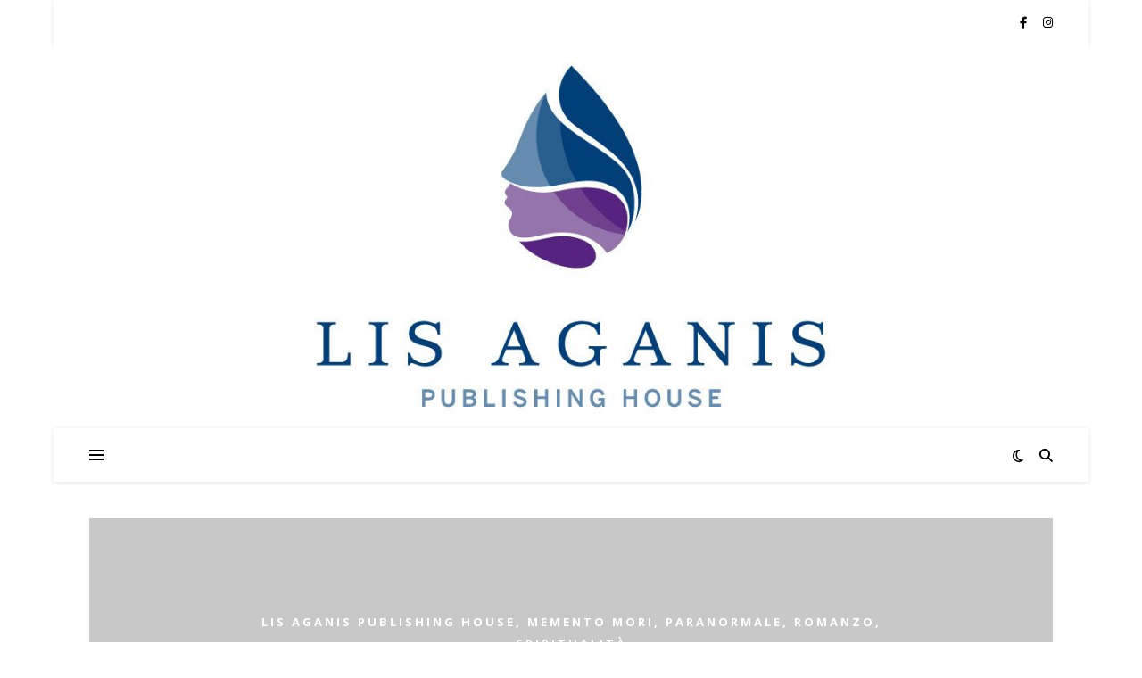

--- FILE ---
content_type: text/html; charset=UTF-8
request_url: https://lisaganis.com/page/2
body_size: 21653
content:
<!DOCTYPE html>
<html lang="it-IT">
<head>
	<meta charset="UTF-8">
	<meta name="viewport" content="width=device-width, initial-scale=1.0" />
	<link rel="profile" href="https://gmpg.org/xfn/11">

<title>Pagina 2</title>
<meta name='robots' content='noindex, nofollow' />
<link rel='dns-prefetch' href='//fonts.googleapis.com' />
<link rel="alternate" type="application/rss+xml" title=" &raquo; Feed" href="https://lisaganis.com/feed" />
<link rel="alternate" type="application/rss+xml" title=" &raquo; Feed dei commenti" href="https://lisaganis.com/comments/feed" />
<style id='wp-img-auto-sizes-contain-inline-css' type='text/css'>
img:is([sizes=auto i],[sizes^="auto," i]){contain-intrinsic-size:3000px 1500px}
/*# sourceURL=wp-img-auto-sizes-contain-inline-css */
</style>
<style id='wp-emoji-styles-inline-css' type='text/css'>

	img.wp-smiley, img.emoji {
		display: inline !important;
		border: none !important;
		box-shadow: none !important;
		height: 1em !important;
		width: 1em !important;
		margin: 0 0.07em !important;
		vertical-align: -0.1em !important;
		background: none !important;
		padding: 0 !important;
	}
/*# sourceURL=wp-emoji-styles-inline-css */
</style>
<style id='wp-block-library-inline-css' type='text/css'>
:root{--wp-block-synced-color:#7a00df;--wp-block-synced-color--rgb:122,0,223;--wp-bound-block-color:var(--wp-block-synced-color);--wp-editor-canvas-background:#ddd;--wp-admin-theme-color:#007cba;--wp-admin-theme-color--rgb:0,124,186;--wp-admin-theme-color-darker-10:#006ba1;--wp-admin-theme-color-darker-10--rgb:0,107,160.5;--wp-admin-theme-color-darker-20:#005a87;--wp-admin-theme-color-darker-20--rgb:0,90,135;--wp-admin-border-width-focus:2px}@media (min-resolution:192dpi){:root{--wp-admin-border-width-focus:1.5px}}.wp-element-button{cursor:pointer}:root .has-very-light-gray-background-color{background-color:#eee}:root .has-very-dark-gray-background-color{background-color:#313131}:root .has-very-light-gray-color{color:#eee}:root .has-very-dark-gray-color{color:#313131}:root .has-vivid-green-cyan-to-vivid-cyan-blue-gradient-background{background:linear-gradient(135deg,#00d084,#0693e3)}:root .has-purple-crush-gradient-background{background:linear-gradient(135deg,#34e2e4,#4721fb 50%,#ab1dfe)}:root .has-hazy-dawn-gradient-background{background:linear-gradient(135deg,#faaca8,#dad0ec)}:root .has-subdued-olive-gradient-background{background:linear-gradient(135deg,#fafae1,#67a671)}:root .has-atomic-cream-gradient-background{background:linear-gradient(135deg,#fdd79a,#004a59)}:root .has-nightshade-gradient-background{background:linear-gradient(135deg,#330968,#31cdcf)}:root .has-midnight-gradient-background{background:linear-gradient(135deg,#020381,#2874fc)}:root{--wp--preset--font-size--normal:16px;--wp--preset--font-size--huge:42px}.has-regular-font-size{font-size:1em}.has-larger-font-size{font-size:2.625em}.has-normal-font-size{font-size:var(--wp--preset--font-size--normal)}.has-huge-font-size{font-size:var(--wp--preset--font-size--huge)}.has-text-align-center{text-align:center}.has-text-align-left{text-align:left}.has-text-align-right{text-align:right}.has-fit-text{white-space:nowrap!important}#end-resizable-editor-section{display:none}.aligncenter{clear:both}.items-justified-left{justify-content:flex-start}.items-justified-center{justify-content:center}.items-justified-right{justify-content:flex-end}.items-justified-space-between{justify-content:space-between}.screen-reader-text{border:0;clip-path:inset(50%);height:1px;margin:-1px;overflow:hidden;padding:0;position:absolute;width:1px;word-wrap:normal!important}.screen-reader-text:focus{background-color:#ddd;clip-path:none;color:#444;display:block;font-size:1em;height:auto;left:5px;line-height:normal;padding:15px 23px 14px;text-decoration:none;top:5px;width:auto;z-index:100000}html :where(.has-border-color){border-style:solid}html :where([style*=border-top-color]){border-top-style:solid}html :where([style*=border-right-color]){border-right-style:solid}html :where([style*=border-bottom-color]){border-bottom-style:solid}html :where([style*=border-left-color]){border-left-style:solid}html :where([style*=border-width]){border-style:solid}html :where([style*=border-top-width]){border-top-style:solid}html :where([style*=border-right-width]){border-right-style:solid}html :where([style*=border-bottom-width]){border-bottom-style:solid}html :where([style*=border-left-width]){border-left-style:solid}html :where(img[class*=wp-image-]){height:auto;max-width:100%}:where(figure){margin:0 0 1em}html :where(.is-position-sticky){--wp-admin--admin-bar--position-offset:var(--wp-admin--admin-bar--height,0px)}@media screen and (max-width:600px){html :where(.is-position-sticky){--wp-admin--admin-bar--position-offset:0px}}

/*# sourceURL=wp-block-library-inline-css */
</style><style id='wp-block-heading-inline-css' type='text/css'>
h1:where(.wp-block-heading).has-background,h2:where(.wp-block-heading).has-background,h3:where(.wp-block-heading).has-background,h4:where(.wp-block-heading).has-background,h5:where(.wp-block-heading).has-background,h6:where(.wp-block-heading).has-background{padding:1.25em 2.375em}h1.has-text-align-left[style*=writing-mode]:where([style*=vertical-lr]),h1.has-text-align-right[style*=writing-mode]:where([style*=vertical-rl]),h2.has-text-align-left[style*=writing-mode]:where([style*=vertical-lr]),h2.has-text-align-right[style*=writing-mode]:where([style*=vertical-rl]),h3.has-text-align-left[style*=writing-mode]:where([style*=vertical-lr]),h3.has-text-align-right[style*=writing-mode]:where([style*=vertical-rl]),h4.has-text-align-left[style*=writing-mode]:where([style*=vertical-lr]),h4.has-text-align-right[style*=writing-mode]:where([style*=vertical-rl]),h5.has-text-align-left[style*=writing-mode]:where([style*=vertical-lr]),h5.has-text-align-right[style*=writing-mode]:where([style*=vertical-rl]),h6.has-text-align-left[style*=writing-mode]:where([style*=vertical-lr]),h6.has-text-align-right[style*=writing-mode]:where([style*=vertical-rl]){rotate:180deg}
/*# sourceURL=https://lisaganis.com/wp-includes/blocks/heading/style.min.css */
</style>
<style id='wp-block-list-inline-css' type='text/css'>
ol,ul{box-sizing:border-box}:root :where(.wp-block-list.has-background){padding:1.25em 2.375em}
/*# sourceURL=https://lisaganis.com/wp-includes/blocks/list/style.min.css */
</style>
<style id='wp-block-paragraph-inline-css' type='text/css'>
.is-small-text{font-size:.875em}.is-regular-text{font-size:1em}.is-large-text{font-size:2.25em}.is-larger-text{font-size:3em}.has-drop-cap:not(:focus):first-letter{float:left;font-size:8.4em;font-style:normal;font-weight:100;line-height:.68;margin:.05em .1em 0 0;text-transform:uppercase}body.rtl .has-drop-cap:not(:focus):first-letter{float:none;margin-left:.1em}p.has-drop-cap.has-background{overflow:hidden}:root :where(p.has-background){padding:1.25em 2.375em}:where(p.has-text-color:not(.has-link-color)) a{color:inherit}p.has-text-align-left[style*="writing-mode:vertical-lr"],p.has-text-align-right[style*="writing-mode:vertical-rl"]{rotate:180deg}
/*# sourceURL=https://lisaganis.com/wp-includes/blocks/paragraph/style.min.css */
</style>
<style id='wp-block-quote-inline-css' type='text/css'>
.wp-block-quote{box-sizing:border-box;overflow-wrap:break-word}.wp-block-quote.is-large:where(:not(.is-style-plain)),.wp-block-quote.is-style-large:where(:not(.is-style-plain)){margin-bottom:1em;padding:0 1em}.wp-block-quote.is-large:where(:not(.is-style-plain)) p,.wp-block-quote.is-style-large:where(:not(.is-style-plain)) p{font-size:1.5em;font-style:italic;line-height:1.6}.wp-block-quote.is-large:where(:not(.is-style-plain)) cite,.wp-block-quote.is-large:where(:not(.is-style-plain)) footer,.wp-block-quote.is-style-large:where(:not(.is-style-plain)) cite,.wp-block-quote.is-style-large:where(:not(.is-style-plain)) footer{font-size:1.125em;text-align:right}.wp-block-quote>cite{display:block}
/*# sourceURL=https://lisaganis.com/wp-includes/blocks/quote/style.min.css */
</style>
<style id='global-styles-inline-css' type='text/css'>
:root{--wp--preset--aspect-ratio--square: 1;--wp--preset--aspect-ratio--4-3: 4/3;--wp--preset--aspect-ratio--3-4: 3/4;--wp--preset--aspect-ratio--3-2: 3/2;--wp--preset--aspect-ratio--2-3: 2/3;--wp--preset--aspect-ratio--16-9: 16/9;--wp--preset--aspect-ratio--9-16: 9/16;--wp--preset--color--black: #000000;--wp--preset--color--cyan-bluish-gray: #abb8c3;--wp--preset--color--white: #ffffff;--wp--preset--color--pale-pink: #f78da7;--wp--preset--color--vivid-red: #cf2e2e;--wp--preset--color--luminous-vivid-orange: #ff6900;--wp--preset--color--luminous-vivid-amber: #fcb900;--wp--preset--color--light-green-cyan: #7bdcb5;--wp--preset--color--vivid-green-cyan: #00d084;--wp--preset--color--pale-cyan-blue: #8ed1fc;--wp--preset--color--vivid-cyan-blue: #0693e3;--wp--preset--color--vivid-purple: #9b51e0;--wp--preset--gradient--vivid-cyan-blue-to-vivid-purple: linear-gradient(135deg,rgb(6,147,227) 0%,rgb(155,81,224) 100%);--wp--preset--gradient--light-green-cyan-to-vivid-green-cyan: linear-gradient(135deg,rgb(122,220,180) 0%,rgb(0,208,130) 100%);--wp--preset--gradient--luminous-vivid-amber-to-luminous-vivid-orange: linear-gradient(135deg,rgb(252,185,0) 0%,rgb(255,105,0) 100%);--wp--preset--gradient--luminous-vivid-orange-to-vivid-red: linear-gradient(135deg,rgb(255,105,0) 0%,rgb(207,46,46) 100%);--wp--preset--gradient--very-light-gray-to-cyan-bluish-gray: linear-gradient(135deg,rgb(238,238,238) 0%,rgb(169,184,195) 100%);--wp--preset--gradient--cool-to-warm-spectrum: linear-gradient(135deg,rgb(74,234,220) 0%,rgb(151,120,209) 20%,rgb(207,42,186) 40%,rgb(238,44,130) 60%,rgb(251,105,98) 80%,rgb(254,248,76) 100%);--wp--preset--gradient--blush-light-purple: linear-gradient(135deg,rgb(255,206,236) 0%,rgb(152,150,240) 100%);--wp--preset--gradient--blush-bordeaux: linear-gradient(135deg,rgb(254,205,165) 0%,rgb(254,45,45) 50%,rgb(107,0,62) 100%);--wp--preset--gradient--luminous-dusk: linear-gradient(135deg,rgb(255,203,112) 0%,rgb(199,81,192) 50%,rgb(65,88,208) 100%);--wp--preset--gradient--pale-ocean: linear-gradient(135deg,rgb(255,245,203) 0%,rgb(182,227,212) 50%,rgb(51,167,181) 100%);--wp--preset--gradient--electric-grass: linear-gradient(135deg,rgb(202,248,128) 0%,rgb(113,206,126) 100%);--wp--preset--gradient--midnight: linear-gradient(135deg,rgb(2,3,129) 0%,rgb(40,116,252) 100%);--wp--preset--font-size--small: 13px;--wp--preset--font-size--medium: 20px;--wp--preset--font-size--large: 36px;--wp--preset--font-size--x-large: 42px;--wp--preset--spacing--20: 0.44rem;--wp--preset--spacing--30: 0.67rem;--wp--preset--spacing--40: 1rem;--wp--preset--spacing--50: 1.5rem;--wp--preset--spacing--60: 2.25rem;--wp--preset--spacing--70: 3.38rem;--wp--preset--spacing--80: 5.06rem;--wp--preset--shadow--natural: 6px 6px 9px rgba(0, 0, 0, 0.2);--wp--preset--shadow--deep: 12px 12px 50px rgba(0, 0, 0, 0.4);--wp--preset--shadow--sharp: 6px 6px 0px rgba(0, 0, 0, 0.2);--wp--preset--shadow--outlined: 6px 6px 0px -3px rgb(255, 255, 255), 6px 6px rgb(0, 0, 0);--wp--preset--shadow--crisp: 6px 6px 0px rgb(0, 0, 0);}:root :where(.is-layout-flow) > :first-child{margin-block-start: 0;}:root :where(.is-layout-flow) > :last-child{margin-block-end: 0;}:root :where(.is-layout-flow) > *{margin-block-start: 24px;margin-block-end: 0;}:root :where(.is-layout-constrained) > :first-child{margin-block-start: 0;}:root :where(.is-layout-constrained) > :last-child{margin-block-end: 0;}:root :where(.is-layout-constrained) > *{margin-block-start: 24px;margin-block-end: 0;}:root :where(.is-layout-flex){gap: 24px;}:root :where(.is-layout-grid){gap: 24px;}body .is-layout-flex{display: flex;}.is-layout-flex{flex-wrap: wrap;align-items: center;}.is-layout-flex > :is(*, div){margin: 0;}body .is-layout-grid{display: grid;}.is-layout-grid > :is(*, div){margin: 0;}.has-black-color{color: var(--wp--preset--color--black) !important;}.has-cyan-bluish-gray-color{color: var(--wp--preset--color--cyan-bluish-gray) !important;}.has-white-color{color: var(--wp--preset--color--white) !important;}.has-pale-pink-color{color: var(--wp--preset--color--pale-pink) !important;}.has-vivid-red-color{color: var(--wp--preset--color--vivid-red) !important;}.has-luminous-vivid-orange-color{color: var(--wp--preset--color--luminous-vivid-orange) !important;}.has-luminous-vivid-amber-color{color: var(--wp--preset--color--luminous-vivid-amber) !important;}.has-light-green-cyan-color{color: var(--wp--preset--color--light-green-cyan) !important;}.has-vivid-green-cyan-color{color: var(--wp--preset--color--vivid-green-cyan) !important;}.has-pale-cyan-blue-color{color: var(--wp--preset--color--pale-cyan-blue) !important;}.has-vivid-cyan-blue-color{color: var(--wp--preset--color--vivid-cyan-blue) !important;}.has-vivid-purple-color{color: var(--wp--preset--color--vivid-purple) !important;}.has-black-background-color{background-color: var(--wp--preset--color--black) !important;}.has-cyan-bluish-gray-background-color{background-color: var(--wp--preset--color--cyan-bluish-gray) !important;}.has-white-background-color{background-color: var(--wp--preset--color--white) !important;}.has-pale-pink-background-color{background-color: var(--wp--preset--color--pale-pink) !important;}.has-vivid-red-background-color{background-color: var(--wp--preset--color--vivid-red) !important;}.has-luminous-vivid-orange-background-color{background-color: var(--wp--preset--color--luminous-vivid-orange) !important;}.has-luminous-vivid-amber-background-color{background-color: var(--wp--preset--color--luminous-vivid-amber) !important;}.has-light-green-cyan-background-color{background-color: var(--wp--preset--color--light-green-cyan) !important;}.has-vivid-green-cyan-background-color{background-color: var(--wp--preset--color--vivid-green-cyan) !important;}.has-pale-cyan-blue-background-color{background-color: var(--wp--preset--color--pale-cyan-blue) !important;}.has-vivid-cyan-blue-background-color{background-color: var(--wp--preset--color--vivid-cyan-blue) !important;}.has-vivid-purple-background-color{background-color: var(--wp--preset--color--vivid-purple) !important;}.has-black-border-color{border-color: var(--wp--preset--color--black) !important;}.has-cyan-bluish-gray-border-color{border-color: var(--wp--preset--color--cyan-bluish-gray) !important;}.has-white-border-color{border-color: var(--wp--preset--color--white) !important;}.has-pale-pink-border-color{border-color: var(--wp--preset--color--pale-pink) !important;}.has-vivid-red-border-color{border-color: var(--wp--preset--color--vivid-red) !important;}.has-luminous-vivid-orange-border-color{border-color: var(--wp--preset--color--luminous-vivid-orange) !important;}.has-luminous-vivid-amber-border-color{border-color: var(--wp--preset--color--luminous-vivid-amber) !important;}.has-light-green-cyan-border-color{border-color: var(--wp--preset--color--light-green-cyan) !important;}.has-vivid-green-cyan-border-color{border-color: var(--wp--preset--color--vivid-green-cyan) !important;}.has-pale-cyan-blue-border-color{border-color: var(--wp--preset--color--pale-cyan-blue) !important;}.has-vivid-cyan-blue-border-color{border-color: var(--wp--preset--color--vivid-cyan-blue) !important;}.has-vivid-purple-border-color{border-color: var(--wp--preset--color--vivid-purple) !important;}.has-vivid-cyan-blue-to-vivid-purple-gradient-background{background: var(--wp--preset--gradient--vivid-cyan-blue-to-vivid-purple) !important;}.has-light-green-cyan-to-vivid-green-cyan-gradient-background{background: var(--wp--preset--gradient--light-green-cyan-to-vivid-green-cyan) !important;}.has-luminous-vivid-amber-to-luminous-vivid-orange-gradient-background{background: var(--wp--preset--gradient--luminous-vivid-amber-to-luminous-vivid-orange) !important;}.has-luminous-vivid-orange-to-vivid-red-gradient-background{background: var(--wp--preset--gradient--luminous-vivid-orange-to-vivid-red) !important;}.has-very-light-gray-to-cyan-bluish-gray-gradient-background{background: var(--wp--preset--gradient--very-light-gray-to-cyan-bluish-gray) !important;}.has-cool-to-warm-spectrum-gradient-background{background: var(--wp--preset--gradient--cool-to-warm-spectrum) !important;}.has-blush-light-purple-gradient-background{background: var(--wp--preset--gradient--blush-light-purple) !important;}.has-blush-bordeaux-gradient-background{background: var(--wp--preset--gradient--blush-bordeaux) !important;}.has-luminous-dusk-gradient-background{background: var(--wp--preset--gradient--luminous-dusk) !important;}.has-pale-ocean-gradient-background{background: var(--wp--preset--gradient--pale-ocean) !important;}.has-electric-grass-gradient-background{background: var(--wp--preset--gradient--electric-grass) !important;}.has-midnight-gradient-background{background: var(--wp--preset--gradient--midnight) !important;}.has-small-font-size{font-size: var(--wp--preset--font-size--small) !important;}.has-medium-font-size{font-size: var(--wp--preset--font-size--medium) !important;}.has-large-font-size{font-size: var(--wp--preset--font-size--large) !important;}.has-x-large-font-size{font-size: var(--wp--preset--font-size--x-large) !important;}
/*# sourceURL=global-styles-inline-css */
</style>

<style id='classic-theme-styles-inline-css' type='text/css'>
/*! This file is auto-generated */
.wp-block-button__link{color:#fff;background-color:#32373c;border-radius:9999px;box-shadow:none;text-decoration:none;padding:calc(.667em + 2px) calc(1.333em + 2px);font-size:1.125em}.wp-block-file__button{background:#32373c;color:#fff;text-decoration:none}
/*# sourceURL=/wp-includes/css/classic-themes.min.css */
</style>
<link rel='stylesheet' id='ashe-style-css' href='https://lisaganis.com/wp-content/themes/ashe/style.css?ver=2.234' type='text/css' media='all' />
<link rel='stylesheet' id='fontawesome-css' href='https://lisaganis.com/wp-content/themes/ashe/assets/css/fontawesome.min.css?ver=6.5.1' type='text/css' media='all' />
<link rel='stylesheet' id='fontello-css' href='https://lisaganis.com/wp-content/themes/ashe/assets/css/fontello.css?ver=6.9' type='text/css' media='all' />
<link rel='stylesheet' id='slick-css' href='https://lisaganis.com/wp-content/themes/ashe/assets/css/slick.css?ver=6.9' type='text/css' media='all' />
<link rel='stylesheet' id='scrollbar-css' href='https://lisaganis.com/wp-content/themes/ashe/assets/css/perfect-scrollbar.css?ver=6.9' type='text/css' media='all' />
<link rel='stylesheet' id='ashe-responsive-css' href='https://lisaganis.com/wp-content/themes/ashe/assets/css/responsive.css?ver=1.9.7' type='text/css' media='all' />
<link rel='stylesheet' id='ashe-playfair-font-css' href='//fonts.googleapis.com/css?family=Playfair+Display%3A400%2C700&#038;ver=1.0.0' type='text/css' media='all' />
<link rel='stylesheet' id='ashe-opensans-font-css' href='//fonts.googleapis.com/css?family=Open+Sans%3A400italic%2C400%2C600italic%2C600%2C700italic%2C700&#038;ver=1.0.0' type='text/css' media='all' />
<style id='kadence-blocks-global-variables-inline-css' type='text/css'>
:root {--global-kb-font-size-sm:clamp(0.8rem, 0.73rem + 0.217vw, 0.9rem);--global-kb-font-size-md:clamp(1.1rem, 0.995rem + 0.326vw, 1.25rem);--global-kb-font-size-lg:clamp(1.75rem, 1.576rem + 0.543vw, 2rem);--global-kb-font-size-xl:clamp(2.25rem, 1.728rem + 1.63vw, 3rem);--global-kb-font-size-xxl:clamp(2.5rem, 1.456rem + 3.26vw, 4rem);--global-kb-font-size-xxxl:clamp(2.75rem, 0.489rem + 7.065vw, 6rem);}:root {--global-palette1: #3182CE;--global-palette2: #2B6CB0;--global-palette3: #1A202C;--global-palette4: #2D3748;--global-palette5: #4A5568;--global-palette6: #718096;--global-palette7: #EDF2F7;--global-palette8: #F7FAFC;--global-palette9: #ffffff;}
/*# sourceURL=kadence-blocks-global-variables-inline-css */
</style>
<script type="text/javascript" src="https://lisaganis.com/wp-includes/js/jquery/jquery.min.js?ver=3.7.1" id="jquery-core-js"></script>
<script type="text/javascript" src="https://lisaganis.com/wp-includes/js/jquery/jquery-migrate.min.js?ver=3.4.1" id="jquery-migrate-js"></script>
<link rel="https://api.w.org/" href="https://lisaganis.com/wp-json/" /><link rel="EditURI" type="application/rsd+xml" title="RSD" href="https://lisaganis.com/xmlrpc.php?rsd" />
<meta name="generator" content="WordPress 6.9" />
<style id="ashe_dynamic_css">#top-bar {background-color: #ffffff;}#top-bar a {color: #000000;}#top-bar a:hover,#top-bar li.current-menu-item > a,#top-bar li.current-menu-ancestor > a,#top-bar .sub-menu li.current-menu-item > a,#top-bar .sub-menu li.current-menu-ancestor> a {color: #ca9b52;}#top-menu .sub-menu,#top-menu .sub-menu a {background-color: #ffffff;border-color: rgba(0,0,0, 0.05);}@media screen and ( max-width: 979px ) {.top-bar-socials {float: none !important;}.top-bar-socials a {line-height: 40px !important;}}.header-logo a,.site-description {color: #111;}.entry-header {background-color: #ffffff;}#main-nav {background-color: #ffffff;box-shadow: 0px 1px 5px rgba(0,0,0, 0.1);}#featured-links h6 {background-color: rgba(255,255,255, 0.85);color: #000000;}#main-nav a,#main-nav i,#main-nav #s {color: #000000;}.main-nav-sidebar span,.sidebar-alt-close-btn span {background-color: #000000;}#main-nav a:hover,#main-nav i:hover,#main-nav li.current-menu-item > a,#main-nav li.current-menu-ancestor > a,#main-nav .sub-menu li.current-menu-item > a,#main-nav .sub-menu li.current-menu-ancestor> a {color: #ca9b52;}.main-nav-sidebar:hover span {background-color: #ca9b52;}#main-menu .sub-menu,#main-menu .sub-menu a {background-color: #ffffff;border-color: rgba(0,0,0, 0.05);}#main-nav #s {background-color: #ffffff;}#main-nav #s::-webkit-input-placeholder { /* Chrome/Opera/Safari */color: rgba(0,0,0, 0.7);}#main-nav #s::-moz-placeholder { /* Firefox 19+ */color: rgba(0,0,0, 0.7);}#main-nav #s:-ms-input-placeholder { /* IE 10+ */color: rgba(0,0,0, 0.7);}#main-nav #s:-moz-placeholder { /* Firefox 18- */color: rgba(0,0,0, 0.7);}/* Background */.sidebar-alt,#featured-links,.main-content,.featured-slider-area,.page-content select,.page-content input,.page-content textarea {background-color: #ffffff;}/* Text */.page-content,.page-content select,.page-content input,.page-content textarea,.page-content .post-author a,.page-content .ashe-widget a,.page-content .comment-author {color: #464646;}/* Title */.page-content h1,.page-content h2,.page-content h3,.page-content h4,.page-content h5,.page-content h6,.page-content .post-title a,.page-content .author-description h4 a,.page-content .related-posts h4 a,.page-content .blog-pagination .previous-page a,.page-content .blog-pagination .next-page a,blockquote,.page-content .post-share a {color: #030303;}.page-content .post-title a:hover {color: rgba(3,3,3, 0.75);}/* Meta */.page-content .post-date,.page-content .post-comments,.page-content .post-author,.page-content [data-layout*="list"] .post-author a,.page-content .related-post-date,.page-content .comment-meta a,.page-content .author-share a,.page-content .post-tags a,.page-content .tagcloud a,.widget_categories li,.widget_archive li,.ahse-subscribe-box p,.rpwwt-post-author,.rpwwt-post-categories,.rpwwt-post-date,.rpwwt-post-comments-number {color: #a1a1a1;}.page-content input::-webkit-input-placeholder { /* Chrome/Opera/Safari */color: #a1a1a1;}.page-content input::-moz-placeholder { /* Firefox 19+ */color: #a1a1a1;}.page-content input:-ms-input-placeholder { /* IE 10+ */color: #a1a1a1;}.page-content input:-moz-placeholder { /* Firefox 18- */color: #a1a1a1;}/* Accent */a,.post-categories,.page-content .ashe-widget.widget_text a {color: #ca9b52;}/* Disable TMP.page-content .elementor a,.page-content .elementor a:hover {color: inherit;}*/.ps-container > .ps-scrollbar-y-rail > .ps-scrollbar-y {background: #ca9b52;}a:not(.header-logo-a):hover {color: rgba(202,155,82, 0.8);}blockquote {border-color: #ca9b52;}/* Selection */::-moz-selection {color: #ffffff;background: #ca9b52;}::selection {color: #ffffff;background: #ca9b52;}/* Border */.page-content .post-footer,[data-layout*="list"] .blog-grid > li,.page-content .author-description,.page-content .related-posts,.page-content .entry-comments,.page-content .ashe-widget li,.page-content #wp-calendar,.page-content #wp-calendar caption,.page-content #wp-calendar tbody td,.page-content .widget_nav_menu li a,.page-content .tagcloud a,.page-content select,.page-content input,.page-content textarea,.widget-title h2:before,.widget-title h2:after,.post-tags a,.gallery-caption,.wp-caption-text,table tr,table th,table td,pre,.category-description {border-color: #e8e8e8;}hr {background-color: #e8e8e8;}/* Buttons */.widget_search i,.widget_search #searchsubmit,.wp-block-search button,.single-navigation i,.page-content .submit,.page-content .blog-pagination.numeric a,.page-content .blog-pagination.load-more a,.page-content .ashe-subscribe-box input[type="submit"],.page-content .widget_wysija input[type="submit"],.page-content .post-password-form input[type="submit"],.page-content .wpcf7 [type="submit"] {color: #ffffff;background-color: #333333;}.single-navigation i:hover,.page-content .submit:hover,.ashe-boxed-style .page-content .submit:hover,.page-content .blog-pagination.numeric a:hover,.ashe-boxed-style .page-content .blog-pagination.numeric a:hover,.page-content .blog-pagination.numeric span,.page-content .blog-pagination.load-more a:hover,.page-content .ashe-subscribe-box input[type="submit"]:hover,.page-content .widget_wysija input[type="submit"]:hover,.page-content .post-password-form input[type="submit"]:hover,.page-content .wpcf7 [type="submit"]:hover {color: #ffffff;background-color: #ca9b52;}/* Image Overlay */.image-overlay,#infscr-loading,.page-content h4.image-overlay {color: #ffffff;background-color: rgba(73,73,73, 0.3);}.image-overlay a,.post-slider .prev-arrow,.post-slider .next-arrow,.page-content .image-overlay a,#featured-slider .slick-arrow,#featured-slider .slider-dots {color: #ffffff;}.slide-caption {background: rgba(255,255,255, 0.95);}#featured-slider .slick-active {background: #ffffff;}#page-footer,#page-footer select,#page-footer input,#page-footer textarea {background-color: #f6f6f6;color: #333333;}#page-footer,#page-footer a,#page-footer select,#page-footer input,#page-footer textarea {color: #333333;}#page-footer #s::-webkit-input-placeholder { /* Chrome/Opera/Safari */color: #333333;}#page-footer #s::-moz-placeholder { /* Firefox 19+ */color: #333333;}#page-footer #s:-ms-input-placeholder { /* IE 10+ */color: #333333;}#page-footer #s:-moz-placeholder { /* Firefox 18- */color: #333333;}/* Title */#page-footer h1,#page-footer h2,#page-footer h3,#page-footer h4,#page-footer h5,#page-footer h6 {color: #111111;}#page-footer a:hover {color: #ca9b52;}/* Border */#page-footer a,#page-footer .ashe-widget li,#page-footer #wp-calendar,#page-footer #wp-calendar caption,#page-footer #wp-calendar tbody td,#page-footer .widget_nav_menu li a,#page-footer select,#page-footer input,#page-footer textarea,#page-footer .widget-title h2:before,#page-footer .widget-title h2:after,.footer-widgets {border-color: #e0dbdb;}#page-footer hr {background-color: #e0dbdb;}.ashe-preloader-wrap {background-color: #ffffff;}@media screen and ( max-width: 768px ) {#featured-links {display: none;}}@media screen and ( max-width: 640px ) {.related-posts {display: none;}}.header-logo a {font-family: 'Open Sans';}#top-menu li a {font-family: 'Open Sans';}#main-menu li a {font-family: 'Open Sans';}#mobile-menu li,.mobile-menu-btn a {font-family: 'Open Sans';}#top-menu li a,#main-menu li a,#mobile-menu li,.mobile-menu-btn a {text-transform: uppercase;}.boxed-wrapper {max-width: 1160px;}.sidebar-alt {max-width: 340px;left: -340px; padding: 85px 35px 0px;}.sidebar-left,.sidebar-right {width: 307px;}.main-container {width: calc(100% - 307px);width: -webkit-calc(100% - 307px);}#top-bar > div,#main-nav > div,#featured-links,.main-content,.page-footer-inner,.featured-slider-area.boxed-wrapper {padding-left: 40px;padding-right: 40px;}#top-menu {float: left;}.top-bar-socials {float: right;}.entry-header {height: 500px;background-image:url(https://lisaganis.com/wp-content/uploads/2021/03/cropped-Lis_Aganis_1300x500_header.jpg);background-size: cover;}.entry-header {background-position: center center;}.logo-img {max-width: 500px;}.mini-logo a {max-width: 70px;}#main-nav {text-align: center;}.main-nav-sidebar {position: absolute;top: 0px;left: 40px;z-index: 1;}.main-nav-icons {position: absolute;top: 0px;right: 40px;z-index: 2;}.mini-logo {position: absolute;left: auto;top: 0;}.main-nav-sidebar ~ .mini-logo {margin-left: 30px;}#featured-links .featured-link {margin-right: 20px;}#featured-links .featured-link:last-of-type {margin-right: 0;}#featured-links .featured-link {width: calc( (100% - -20px) / 0 - 1px);width: -webkit-calc( (100% - -20px) / 0- 1px);}.featured-link:nth-child(1) .cv-inner {display: none;}.featured-link:nth-child(2) .cv-inner {display: none;}.featured-link:nth-child(3) .cv-inner {display: none;}.blog-grid > li {width: 100%;margin-bottom: 30px;}.sidebar-right {padding-left: 37px;}.footer-widgets > .ashe-widget {width: 30%;margin-right: 5%;}.footer-widgets > .ashe-widget:nth-child(3n+3) {margin-right: 0;}.footer-widgets > .ashe-widget:nth-child(3n+4) {clear: both;}.copyright-info {float: right;}.footer-socials {float: left;}.woocommerce div.product .stock,.woocommerce div.product p.price,.woocommerce div.product span.price,.woocommerce ul.products li.product .price,.woocommerce-Reviews .woocommerce-review__author,.woocommerce form .form-row .required,.woocommerce form .form-row.woocommerce-invalid label,.woocommerce .page-content div.product .woocommerce-tabs ul.tabs li a {color: #464646;}.woocommerce a.remove:hover {color: #464646 !important;}.woocommerce a.remove,.woocommerce .product_meta,.page-content .woocommerce-breadcrumb,.page-content .woocommerce-review-link,.page-content .woocommerce-breadcrumb a,.page-content .woocommerce-MyAccount-navigation-link a,.woocommerce .woocommerce-info:before,.woocommerce .page-content .woocommerce-result-count,.woocommerce-page .page-content .woocommerce-result-count,.woocommerce-Reviews .woocommerce-review__published-date,.woocommerce .product_list_widget .quantity,.woocommerce .widget_products .amount,.woocommerce .widget_price_filter .price_slider_amount,.woocommerce .widget_recently_viewed_products .amount,.woocommerce .widget_top_rated_products .amount,.woocommerce .widget_recent_reviews .reviewer {color: #a1a1a1;}.woocommerce a.remove {color: #a1a1a1 !important;}p.demo_store,.woocommerce-store-notice,.woocommerce span.onsale { background-color: #ca9b52;}.woocommerce .star-rating::before,.woocommerce .star-rating span::before,.woocommerce .page-content ul.products li.product .button,.page-content .woocommerce ul.products li.product .button,.page-content .woocommerce-MyAccount-navigation-link.is-active a,.page-content .woocommerce-MyAccount-navigation-link a:hover { color: #ca9b52;}.woocommerce form.login,.woocommerce form.register,.woocommerce-account fieldset,.woocommerce form.checkout_coupon,.woocommerce .woocommerce-info,.woocommerce .woocommerce-error,.woocommerce .woocommerce-message,.woocommerce .widget_shopping_cart .total,.woocommerce.widget_shopping_cart .total,.woocommerce-Reviews .comment_container,.woocommerce-cart #payment ul.payment_methods,#add_payment_method #payment ul.payment_methods,.woocommerce-checkout #payment ul.payment_methods,.woocommerce div.product .woocommerce-tabs ul.tabs::before,.woocommerce div.product .woocommerce-tabs ul.tabs::after,.woocommerce div.product .woocommerce-tabs ul.tabs li,.woocommerce .woocommerce-MyAccount-navigation-link,.select2-container--default .select2-selection--single {border-color: #e8e8e8;}.woocommerce-cart #payment,#add_payment_method #payment,.woocommerce-checkout #payment,.woocommerce .woocommerce-info,.woocommerce .woocommerce-error,.woocommerce .woocommerce-message,.woocommerce div.product .woocommerce-tabs ul.tabs li {background-color: rgba(232,232,232, 0.3);}.woocommerce-cart #payment div.payment_box::before,#add_payment_method #payment div.payment_box::before,.woocommerce-checkout #payment div.payment_box::before {border-color: rgba(232,232,232, 0.5);}.woocommerce-cart #payment div.payment_box,#add_payment_method #payment div.payment_box,.woocommerce-checkout #payment div.payment_box {background-color: rgba(232,232,232, 0.5);}.page-content .woocommerce input.button,.page-content .woocommerce a.button,.page-content .woocommerce a.button.alt,.page-content .woocommerce button.button.alt,.page-content .woocommerce input.button.alt,.page-content .woocommerce #respond input#submit.alt,.woocommerce .page-content .widget_product_search input[type="submit"],.woocommerce .page-content .woocommerce-message .button,.woocommerce .page-content a.button.alt,.woocommerce .page-content button.button.alt,.woocommerce .page-content #respond input#submit,.woocommerce .page-content .widget_price_filter .button,.woocommerce .page-content .woocommerce-message .button,.woocommerce-page .page-content .woocommerce-message .button,.woocommerce .page-content nav.woocommerce-pagination ul li a,.woocommerce .page-content nav.woocommerce-pagination ul li span {color: #ffffff;background-color: #333333;}.page-content .woocommerce input.button:hover,.page-content .woocommerce a.button:hover,.page-content .woocommerce a.button.alt:hover,.ashe-boxed-style .page-content .woocommerce a.button.alt:hover,.page-content .woocommerce button.button.alt:hover,.page-content .woocommerce input.button.alt:hover,.page-content .woocommerce #respond input#submit.alt:hover,.woocommerce .page-content .woocommerce-message .button:hover,.woocommerce .page-content a.button.alt:hover,.woocommerce .page-content button.button.alt:hover,.ashe-boxed-style.woocommerce .page-content button.button.alt:hover,.ashe-boxed-style.woocommerce .page-content #respond input#submit:hover,.woocommerce .page-content #respond input#submit:hover,.woocommerce .page-content .widget_price_filter .button:hover,.woocommerce .page-content .woocommerce-message .button:hover,.woocommerce-page .page-content .woocommerce-message .button:hover,.woocommerce .page-content nav.woocommerce-pagination ul li a:hover,.woocommerce .page-content nav.woocommerce-pagination ul li span.current {color: #ffffff;background-color: #ca9b52;}.woocommerce .page-content nav.woocommerce-pagination ul li a.prev,.woocommerce .page-content nav.woocommerce-pagination ul li a.next {color: #333333;}.woocommerce .page-content nav.woocommerce-pagination ul li a.prev:hover,.woocommerce .page-content nav.woocommerce-pagination ul li a.next:hover {color: #ca9b52;}.woocommerce .page-content nav.woocommerce-pagination ul li a.prev:after,.woocommerce .page-content nav.woocommerce-pagination ul li a.next:after {color: #ffffff;}.woocommerce .page-content nav.woocommerce-pagination ul li a.prev:hover:after,.woocommerce .page-content nav.woocommerce-pagination ul li a.next:hover:after {color: #ffffff;}.cssload-cube{background-color:#333333;width:9px;height:9px;position:absolute;margin:auto;animation:cssload-cubemove 2s infinite ease-in-out;-o-animation:cssload-cubemove 2s infinite ease-in-out;-ms-animation:cssload-cubemove 2s infinite ease-in-out;-webkit-animation:cssload-cubemove 2s infinite ease-in-out;-moz-animation:cssload-cubemove 2s infinite ease-in-out}.cssload-cube1{left:13px;top:0;animation-delay:.1s;-o-animation-delay:.1s;-ms-animation-delay:.1s;-webkit-animation-delay:.1s;-moz-animation-delay:.1s}.cssload-cube2{left:25px;top:0;animation-delay:.2s;-o-animation-delay:.2s;-ms-animation-delay:.2s;-webkit-animation-delay:.2s;-moz-animation-delay:.2s}.cssload-cube3{left:38px;top:0;animation-delay:.3s;-o-animation-delay:.3s;-ms-animation-delay:.3s;-webkit-animation-delay:.3s;-moz-animation-delay:.3s}.cssload-cube4{left:0;top:13px;animation-delay:.1s;-o-animation-delay:.1s;-ms-animation-delay:.1s;-webkit-animation-delay:.1s;-moz-animation-delay:.1s}.cssload-cube5{left:13px;top:13px;animation-delay:.2s;-o-animation-delay:.2s;-ms-animation-delay:.2s;-webkit-animation-delay:.2s;-moz-animation-delay:.2s}.cssload-cube6{left:25px;top:13px;animation-delay:.3s;-o-animation-delay:.3s;-ms-animation-delay:.3s;-webkit-animation-delay:.3s;-moz-animation-delay:.3s}.cssload-cube7{left:38px;top:13px;animation-delay:.4s;-o-animation-delay:.4s;-ms-animation-delay:.4s;-webkit-animation-delay:.4s;-moz-animation-delay:.4s}.cssload-cube8{left:0;top:25px;animation-delay:.2s;-o-animation-delay:.2s;-ms-animation-delay:.2s;-webkit-animation-delay:.2s;-moz-animation-delay:.2s}.cssload-cube9{left:13px;top:25px;animation-delay:.3s;-o-animation-delay:.3s;-ms-animation-delay:.3s;-webkit-animation-delay:.3s;-moz-animation-delay:.3s}.cssload-cube10{left:25px;top:25px;animation-delay:.4s;-o-animation-delay:.4s;-ms-animation-delay:.4s;-webkit-animation-delay:.4s;-moz-animation-delay:.4s}.cssload-cube11{left:38px;top:25px;animation-delay:.5s;-o-animation-delay:.5s;-ms-animation-delay:.5s;-webkit-animation-delay:.5s;-moz-animation-delay:.5s}.cssload-cube12{left:0;top:38px;animation-delay:.3s;-o-animation-delay:.3s;-ms-animation-delay:.3s;-webkit-animation-delay:.3s;-moz-animation-delay:.3s}.cssload-cube13{left:13px;top:38px;animation-delay:.4s;-o-animation-delay:.4s;-ms-animation-delay:.4s;-webkit-animation-delay:.4s;-moz-animation-delay:.4s}.cssload-cube14{left:25px;top:38px;animation-delay:.5s;-o-animation-delay:.5s;-ms-animation-delay:.5s;-webkit-animation-delay:.5s;-moz-animation-delay:.5s}.cssload-cube15{left:38px;top:38px;animation-delay:.6s;-o-animation-delay:.6s;-ms-animation-delay:.6s;-webkit-animation-delay:.6s;-moz-animation-delay:.6s}.cssload-spinner{margin:auto;width:49px;height:49px;position:relative}@keyframes cssload-cubemove{35%{transform:scale(0.005)}50%{transform:scale(1.7)}65%{transform:scale(0.005)}}@-o-keyframes cssload-cubemove{35%{-o-transform:scale(0.005)}50%{-o-transform:scale(1.7)}65%{-o-transform:scale(0.005)}}@-ms-keyframes cssload-cubemove{35%{-ms-transform:scale(0.005)}50%{-ms-transform:scale(1.7)}65%{-ms-transform:scale(0.005)}}@-webkit-keyframes cssload-cubemove{35%{-webkit-transform:scale(0.005)}50%{-webkit-transform:scale(1.7)}65%{-webkit-transform:scale(0.005)}}@-moz-keyframes cssload-cubemove{35%{-moz-transform:scale(0.005)}50%{-moz-transform:scale(1.7)}65%{-moz-transform:scale(0.005)}}</style><style id="ashe_theme_styles"></style><style type="text/css" id="custom-background-css">
body.custom-background { background-color: #ffffff; }
</style>
	<link rel="icon" href="https://lisaganis.com/wp-content/uploads/2021/03/cropped-lisAganis_logo_512px-copy-32x32.jpg" sizes="32x32" />
<link rel="icon" href="https://lisaganis.com/wp-content/uploads/2021/03/cropped-lisAganis_logo_512px-copy-192x192.jpg" sizes="192x192" />
<link rel="apple-touch-icon" href="https://lisaganis.com/wp-content/uploads/2021/03/cropped-lisAganis_logo_512px-copy-180x180.jpg" />
<meta name="msapplication-TileImage" content="https://lisaganis.com/wp-content/uploads/2021/03/cropped-lisAganis_logo_512px-copy-270x270.jpg" />
</head>

<body class="home blog paged custom-background wp-embed-responsive paged-2 wp-theme-ashe">
	
	<!-- Preloader -->
	
	<!-- Page Wrapper -->
	<div id="page-wrap">

		<!-- Boxed Wrapper -->
		<div id="page-header" class="boxed-wrapper">

		
<div id="top-bar" class="clear-fix">
	<div >
		
		
		<div class="top-bar-socials">

			
			<a href="https://www.facebook.com/lisaganis-798822426971792" target="_blank">
				<i class="fa-brands fa-facebook-f"></i>
			</a>
			
			
							<a href="https://www.instagram.com/lisaganis_publishinghouse/" target="_blank">
					<i class="fa-brands fa-instagram"></i>
				</a>
			
			
		</div>

	
	</div>
</div><!-- #top-bar -->


	<div class="entry-header">
		<div class="cv-outer">
		<div class="cv-inner">
			<div class="header-logo">
				
									
										<h1>
						<a href="https://lisaganis.com/" class="header-logo-a"></a>
					</h1>
					
								
				<p class="site-description"></p>
				
			</div>
		</div>
		</div>
	</div>


<div id="main-nav" class="clear-fix">

	<div >	
		
		<!-- Alt Sidebar Icon -->
				<div class="main-nav-sidebar">
			<div>
				<span></span>
				<span></span>
				<span></span>
			</div>
		</div>
		
		<!-- Mini Logo -->
		
		<!-- Icons -->
		<div class="main-nav-icons">
							<div class="dark-mode-switcher">
					<i class="fa-regular fa-moon" aria-hidden="true"></i>

									</div>
			
						<div class="main-nav-search">
				<i class="fa-solid fa-magnifying-glass"></i>
				<i class="fa-solid fa-xmark"></i>
				<form role="search" method="get" id="searchform" class="clear-fix" action="https://lisaganis.com/"><input type="search" name="s" id="s" placeholder="Cerca..." data-placeholder="Scrivi, poi premi Invio..." value="" /><i class="fa-solid fa-magnifying-glass"></i><input type="submit" id="searchsubmit" value="st" /></form>			</div>
					</div>

		
		<!-- Mobile Menu Button -->
		<span class="mobile-menu-btn">
			<i class="fa-solid fa-chevron-down"></i>		</span>

		
	</div>

</div><!-- #main-nav -->

		</div><!-- .boxed-wrapper -->

		<!-- Page Content -->
		<div class="page-content">

			
			
<div class="sidebar-alt-wrap">
	<div class="sidebar-alt-close image-overlay"></div>
	<aside class="sidebar-alt">

		<div class="sidebar-alt-close-btn">
			<span></span>
			<span></span>
		</div>

		<div id="archives-6" class="ashe-widget widget_archive"><div class="widget-title"><h2>Archivi</h2></div>		<label class="screen-reader-text" for="archives-dropdown-6">Archivi</label>
		<select id="archives-dropdown-6" name="archive-dropdown">
			
			<option value="">Seleziona il mese</option>
				<option value='https://lisaganis.com/2023/02'> Febbraio 2023 </option>
	<option value='https://lisaganis.com/2022/10'> Ottobre 2022 </option>
	<option value='https://lisaganis.com/2021/06'> Giugno 2021 </option>
	<option value='https://lisaganis.com/2021/04'> Aprile 2021 </option>
	<option value='https://lisaganis.com/2021/03'> Marzo 2021 </option>

		</select>

			<script type="text/javascript">
/* <![CDATA[ */

( ( dropdownId ) => {
	const dropdown = document.getElementById( dropdownId );
	function onSelectChange() {
		setTimeout( () => {
			if ( 'escape' === dropdown.dataset.lastkey ) {
				return;
			}
			if ( dropdown.value ) {
				document.location.href = dropdown.value;
			}
		}, 250 );
	}
	function onKeyUp( event ) {
		if ( 'Escape' === event.key ) {
			dropdown.dataset.lastkey = 'escape';
		} else {
			delete dropdown.dataset.lastkey;
		}
	}
	function onClick() {
		delete dropdown.dataset.lastkey;
	}
	dropdown.addEventListener( 'keyup', onKeyUp );
	dropdown.addEventListener( 'click', onClick );
	dropdown.addEventListener( 'change', onSelectChange );
})( "archives-dropdown-6" );

//# sourceURL=WP_Widget_Archives%3A%3Awidget
/* ]]> */
</script>
</div><div id="categories-6" class="ashe-widget widget_categories"><div class="widget-title"><h2>Categorie</h2></div><form action="https://lisaganis.com" method="get"><label class="screen-reader-text" for="cat">Categorie</label><select  name='cat' id='cat' class='postform'>
	<option value='-1'>Seleziona una categoria</option>
	<option class="level-0" value="9">chi sono</option>
	<option class="level-0" value="35">declan</option>
	<option class="level-0" value="18">elenco rubriche</option>
	<option class="level-0" value="61">Fantasmi</option>
	<option class="level-0" value="45">Folk ti trai</option>
	<option class="level-0" value="62">Folklore</option>
	<option class="level-0" value="46">folklore</option>
	<option class="level-0" value="58">Francesca</option>
	<option class="level-0" value="36">Hope</option>
	<option class="level-0" value="8">Lis Aganis Publishing House</option>
	<option class="level-0" value="84">Londra Esoterica</option>
	<option class="level-0" value="30">Memento Mori</option>
	<option class="level-0" value="15">Nè di Venere nè di Marte</option>
	<option class="level-0" value="94">novella</option>
	<option class="level-0" value="47">paranormale</option>
	<option class="level-0" value="6">primo post</option>
	<option class="level-0" value="93">racconto</option>
	<option class="level-0" value="34">romanzo</option>
	<option class="level-0" value="16">Spiritualità</option>
	<option class="level-0" value="95">storia completa</option>
	<option class="level-0" value="1">Uncategorized</option>
	<option class="level-0" value="7">welcome</option>
</select>
</form><script type="text/javascript">
/* <![CDATA[ */

( ( dropdownId ) => {
	const dropdown = document.getElementById( dropdownId );
	function onSelectChange() {
		setTimeout( () => {
			if ( 'escape' === dropdown.dataset.lastkey ) {
				return;
			}
			if ( dropdown.value && parseInt( dropdown.value ) > 0 && dropdown instanceof HTMLSelectElement ) {
				dropdown.parentElement.submit();
			}
		}, 250 );
	}
	function onKeyUp( event ) {
		if ( 'Escape' === event.key ) {
			dropdown.dataset.lastkey = 'escape';
		} else {
			delete dropdown.dataset.lastkey;
		}
	}
	function onClick() {
		delete dropdown.dataset.lastkey;
	}
	dropdown.addEventListener( 'keyup', onKeyUp );
	dropdown.addEventListener( 'click', onClick );
	dropdown.addEventListener( 'change', onSelectChange );
})( "cat" );

//# sourceURL=WP_Widget_Categories%3A%3Awidget
/* ]]> */
</script>
</div><div id="calendar-3" class="ashe-widget widget_calendar"><div id="calendar_wrap" class="calendar_wrap"><table id="wp-calendar" class="wp-calendar-table">
	<caption>Gennaio 2026</caption>
	<thead>
	<tr>
		<th scope="col" aria-label="lunedì">L</th>
		<th scope="col" aria-label="martedì">M</th>
		<th scope="col" aria-label="mercoledì">M</th>
		<th scope="col" aria-label="giovedì">G</th>
		<th scope="col" aria-label="venerdì">V</th>
		<th scope="col" aria-label="sabato">S</th>
		<th scope="col" aria-label="domenica">D</th>
	</tr>
	</thead>
	<tbody>
	<tr>
		<td colspan="3" class="pad">&nbsp;</td><td>1</td><td>2</td><td>3</td><td>4</td>
	</tr>
	<tr>
		<td>5</td><td>6</td><td>7</td><td>8</td><td>9</td><td>10</td><td>11</td>
	</tr>
	<tr>
		<td>12</td><td>13</td><td>14</td><td>15</td><td>16</td><td>17</td><td>18</td>
	</tr>
	<tr>
		<td>19</td><td>20</td><td>21</td><td>22</td><td>23</td><td>24</td><td>25</td>
	</tr>
	<tr>
		<td id="today">26</td><td>27</td><td>28</td><td>29</td><td>30</td><td>31</td>
		<td class="pad" colspan="1">&nbsp;</td>
	</tr>
	</tbody>
	</table><nav aria-label="Mesi precedenti e successivi" class="wp-calendar-nav">
		<span class="wp-calendar-nav-prev"><a href="https://lisaganis.com/2023/02">&laquo; Feb</a></span>
		<span class="pad">&nbsp;</span>
		<span class="wp-calendar-nav-next">&nbsp;</span>
	</nav></div></div>
		<div id="recent-posts-4" class="ashe-widget widget_recent_entries">
		<div class="widget-title"><h2>Articoli recenti</h2></div>
		<ul>
											<li>
					<a href="https://lisaganis.com/223-2">(senza titolo)</a>
									</li>
											<li>
					<a href="https://lisaganis.com/fantasmi-a-hanwell-un-racconto-breve">Fantasmi a Hanwell &#8211; un racconto breve</a>
									</li>
											<li>
					<a href="https://lisaganis.com/francesca-e-little-d-due-adorabili-mostriciattoli">Francesca e Little D: due adorabili mostriciattoli</a>
									</li>
											<li>
					<a href="https://lisaganis.com/memento-mori-e-uscito">Memento Mori è uscito</a>
									</li>
											<li>
					<a href="https://lisaganis.com/la-londra-esoterica-36-blythe-road">La Londra esoterica &#8211; 36 Blythe road</a>
									</li>
					</ul>

		</div>		
	</aside>
</div>
<!-- Wrap Slider Area -->
<div class="featured-slider-area boxed-wrapper">

<!-- Featured Slider -->
<div id="featured-slider" class="boxed-wrapper" data-slick="{&quot;slidesToShow&quot;:1, &quot;fade&quot;:true, &quot;dots&quot;:true}">
	
	
	<div class="slider-item">

		<div class="slider-item-bg" style="background-image:url();"></div>

		<div class="cv-container image-overlay">
			<div class="cv-outer">
				<div class="cv-inner">
					<div class="slider-info">

								

												<div class="slider-categories">
							<a href="https://lisaganis.com/category/lis-aganis-publishing-house" rel="category tag">Lis Aganis Publishing House</a>, <a href="https://lisaganis.com/category/memento-mori" rel="category tag">Memento Mori</a>, <a href="https://lisaganis.com/category/paranormale" rel="category tag">paranormale</a>, <a href="https://lisaganis.com/category/romanzo" rel="category tag">romanzo</a>, <a href="https://lisaganis.com/category/spiritualita" rel="category tag">Spiritualità</a>						</div> 
												
						<h2 class="slider-title"> 
							<a href="https://lisaganis.com/memento-mori-e-uscito">Memento Mori è uscito</a>	
						</h2>
						
						<div class="slider-content"><p>di Stella Azzini Memento Mori è nato! La versione cartacea è corredata dalla mie illustrazioni e da una bellissima opera digitale di Massimiliano Nadalini (https://www.instagram.com/latassestudio/).Il progetto grafico e l&#8217;illustrazione di&hellip;</p></div>
						
						<div class="slider-read-more">
							<a href="https://lisaganis.com/memento-mori-e-uscito">Leggi tutto</a>
						</div>
						
						<div class="slider-date">Giugno 5, 2021</div>
						
					</div>
				</div>
			</div>
		</div>

	</div>

	
	<div class="slider-item">

		<div class="slider-item-bg" style="background-image:url();"></div>

		<div class="cv-container image-overlay">
			<div class="cv-outer">
				<div class="cv-inner">
					<div class="slider-info">

								

												<div class="slider-categories">
							<a href="https://lisaganis.com/category/declan" rel="category tag">declan</a>, <a href="https://lisaganis.com/category/folk-ti-trai/fantasmi" rel="category tag">Fantasmi</a>, <a href="https://lisaganis.com/category/folklore-2" rel="category tag">Folklore</a>, <a href="https://lisaganis.com/category/lis-aganis-publishing-house" rel="category tag">Lis Aganis Publishing House</a>, <a href="https://lisaganis.com/category/memento-mori" rel="category tag">Memento Mori</a>, <a href="https://lisaganis.com/category/paranormale" rel="category tag">paranormale</a>						</div> 
												
						<h2 class="slider-title"> 
							<a href="https://lisaganis.com/fantasmi-a-hanwell-un-racconto-breve">Fantasmi a Hanwell &#8211; un racconto breve</a>	
						</h2>
						
						<div class="slider-content"><p>È un sabato sera come tanti nella periferia londinese, ma invece di trascorrerlo a casa, disegnando o guardando film dell&#8217;orrore, Declan deciderà di esplorare un cottage in restauro e scoprire&hellip;</p></div>
						
						<div class="slider-read-more">
							<a href="https://lisaganis.com/fantasmi-a-hanwell-un-racconto-breve">Leggi tutto</a>
						</div>
						
						<div class="slider-date">Ottobre 31, 2022</div>
						
					</div>
				</div>
			</div>
		</div>

	</div>

	
	<div class="slider-item">

		<div class="slider-item-bg" style="background-image:url();"></div>

		<div class="cv-container image-overlay">
			<div class="cv-outer">
				<div class="cv-inner">
					<div class="slider-info">

								

												<div class="slider-categories">
							<a href="https://lisaganis.com/category/lis-aganis-publishing-house" rel="category tag">Lis Aganis Publishing House</a>, <a href="https://lisaganis.com/category/primo-post" rel="category tag">primo post</a>, <a href="https://lisaganis.com/category/welcome" rel="category tag">welcome</a>						</div> 
												
						<h2 class="slider-title"> 
							<a href="https://lisaganis.com/hello-world">Benvenuti su Lis Aganis</a>	
						</h2>
						
						<div class="slider-content"><p>Lis Aganis è nata anni fa quando iniziai un progetto di recupero e rinnovo di piccoli mobili, principalmente comodini e altri oggetti in legno come cassetti e scatole. La mia&hellip;</p></div>
						
						<div class="slider-read-more">
							<a href="https://lisaganis.com/hello-world">Leggi tutto</a>
						</div>
						
						<div class="slider-date">Marzo 22, 2021</div>
						
					</div>
				</div>
			</div>
		</div>

	</div>

	
</div><!-- #featured-slider -->

</div><!-- .featured-slider-area -->
<div class="main-content clear-fix boxed-wrapper" data-layout="col1-rsidebar" data-sidebar-sticky="1">
	
	<!-- Main Container -->
<div class="main-container">
	
	<ul class="blog-grid"><li>			<article id="post-131" class="blog-post post-131 post type-post status-publish format-standard hentry category-francesca category-memento-mori category-romanzo tag-francesca tag-francesca-connelly tag-memento-mori tag-personaggio">
				
				<div class="post-media">
					<a href="https://lisaganis.com/la-nascita-di-memento-mori-francesca"></a>
									</div>

				<header class="post-header">

			 		<div class="post-categories"><a href="https://lisaganis.com/category/francesca" rel="category tag">Francesca</a>,&nbsp;&nbsp;<a href="https://lisaganis.com/category/memento-mori" rel="category tag">Memento Mori</a>,&nbsp;&nbsp;<a href="https://lisaganis.com/category/romanzo" rel="category tag">romanzo</a> </div>
										<h2 class="post-title">
						<a href="https://lisaganis.com/la-nascita-di-memento-mori-francesca">La nascita di Memento Mori: Francesca</a>
					</h2>
					
										<div class="post-meta clear-fix">

													<span class="post-date">Aprile 6, 2021</span>
												
						<span class="meta-sep">/</span>
						
						
					</div>
					
				</header>

				
				<div class="post-content">
					<p>Francesca Luise è la sorella minore di Declan, una terribile diciasettenne dai capelli biondo rame e la pelle di porcellana. Mi sorprende ancora che siate così diversi voi due: Italia e Irlanda. Cinzia I due fratelli sono uno l&#8217;opposto dell&#8217;altra, questo porta Francesca a lamentarsi spesso per aver ereditato ben poco dal lato italiano della famiglia. Dice di sé [&#8230;] ho preso tutto da papà, a parte le tette! Per fortuna quelle le ho prese da mamma, perché guarda zia Renai: è piatta come una tavola! Dicono di lei Francesca è romantica come un sasso e volgare come uno scaricatore di porto. Declan È un personaggio irriverente, schietto e molto&hellip;</p>				</div>

				
				<div class="read-more">
					<a href="https://lisaganis.com/la-nascita-di-memento-mori-francesca">Leggi tutto</a>
				</div>
				
				<footer class="post-footer">

										<span class="post-author">
						<a href="https://lisaganis.com/author/stella_78">
							<img alt='' src='https://secure.gravatar.com/avatar/59c481713b6ef1f1f57bf9da1dfc915e745cbf7d3ae10836d517f1b54d071f43?s=30&#038;d=mm&#038;r=g' srcset='https://secure.gravatar.com/avatar/59c481713b6ef1f1f57bf9da1dfc915e745cbf7d3ae10836d517f1b54d071f43?s=60&#038;d=mm&#038;r=g 2x' class='avatar avatar-30 photo' height='30' width='30' decoding='async'/>						</a>
						<a href="https://lisaganis.com/author/stella_78" title="Articoli scritti da stella_78" rel="author">stella_78</a>	
					</span>
					
					<a href="https://lisaganis.com/la-nascita-di-memento-mori-francesca#respond" class="post-comments" >0 commenti</a>					
				</footer>

				<!-- Related Posts -->
				
			</article>
		
			</li><li>			<article id="post-97" class="blog-post post-97 post type-post status-publish format-standard hentry category-folk-ti-trai category-folklore category-memento-mori category-paranormale tag-folk-ti-trai tag-folklore tag-incubi tag-incubus tag-mostri tag-old-hag tag-pandafeche tag-paralisi-del-sonno tag-paranormale tag-sleeping-paralisis tag-succube">
				
				<div class="post-media">
					<a href="https://lisaganis.com/old-hag-la-paralisi-notturna"></a>
									</div>

				<header class="post-header">

			 		<div class="post-categories"><a href="https://lisaganis.com/category/folk-ti-trai" rel="category tag">Folk ti trai</a>,&nbsp;&nbsp;<a href="https://lisaganis.com/category/folk-ti-trai/folklore" rel="category tag">folklore</a>,&nbsp;&nbsp;<a href="https://lisaganis.com/category/memento-mori" rel="category tag">Memento Mori</a>,&nbsp;&nbsp;<a href="https://lisaganis.com/category/paranormale" rel="category tag">paranormale</a> </div>
										<h2 class="post-title">
						<a href="https://lisaganis.com/old-hag-la-paralisi-notturna">Old Hag. La paralisi notturna.</a>
					</h2>
					
										<div class="post-meta clear-fix">

													<span class="post-date">Aprile 2, 2021</span>
												
						<span class="meta-sep">/</span>
						
						
					</div>
					
				</header>

				
				<div class="post-content">
					<p>Non posso negare di essere affascinata dal macabro, dalle storie di paura, oppure delle leggende; quella che maggiormente mi intriga è quella della Night Hag, o Old Hag (Vecchia Megera), come viene chiamata nel mondo anglosassone. La Old Hag ha solitamente l&#8217;aspetto di una vecchia stracciona, una strega, che appare durante la notte, in concomitanza al fenomeno della paralisi del sonno.Il malcapitato si sveglia all&#8217;improvviso, incapacitato a muoversi, ha la percezione che il tempo sia dilatato e che qualcosa di orribile sia presente nella stanza con lui. A volte quest&#8217;entità siede sul suo petto oppure lo osserva dal bordo del letto. Sebbene la scienza lo consideri un fenomeno naturale, un&hellip;</p>				</div>

				
				<div class="read-more">
					<a href="https://lisaganis.com/old-hag-la-paralisi-notturna">Leggi tutto</a>
				</div>
				
				<footer class="post-footer">

										<span class="post-author">
						<a href="https://lisaganis.com/author/stella_78">
							<img alt='' src='https://secure.gravatar.com/avatar/59c481713b6ef1f1f57bf9da1dfc915e745cbf7d3ae10836d517f1b54d071f43?s=30&#038;d=mm&#038;r=g' srcset='https://secure.gravatar.com/avatar/59c481713b6ef1f1f57bf9da1dfc915e745cbf7d3ae10836d517f1b54d071f43?s=60&#038;d=mm&#038;r=g 2x' class='avatar avatar-30 photo' height='30' width='30' decoding='async'/>						</a>
						<a href="https://lisaganis.com/author/stella_78" title="Articoli scritti da stella_78" rel="author">stella_78</a>	
					</span>
					
					<a href="https://lisaganis.com/old-hag-la-paralisi-notturna#respond" class="post-comments" >0 commenti</a>					
				</footer>

				<!-- Related Posts -->
				
			</article>
		
			</li><li>			<article id="post-92" class="blog-post post-92 post type-post status-publish format-standard hentry category-ne-di-venere-ne-di-marte category-spiritualita tag-bohm tag-spiritualita tag-tutto-e-uno tag-valentina-azzini">
				
				<div class="post-media">
					<a href="https://lisaganis.com/bohm"></a>
									</div>

				<header class="post-header">

			 		<div class="post-categories"><a href="https://lisaganis.com/category/ne-di-venere-ne-di-marte" rel="category tag">Nè di Venere nè di Marte</a>,&nbsp;&nbsp;<a href="https://lisaganis.com/category/spiritualita" rel="category tag">Spiritualità</a> </div>
										<h2 class="post-title">
						<a href="https://lisaganis.com/bohm">Bohm!</a>
					</h2>
					
										<div class="post-meta clear-fix">

													<span class="post-date">Aprile 1, 2021</span>
												
						<span class="meta-sep">/</span>
						
						
					</div>
					
				</header>

				
				<div class="post-content">
					<p>di Valentina Azzini Il fisico che nel già nel &#8217;43 non era pienamente soddisfatto delle asserzioni di Bohr (Niels Bohr scienziato ritenuto uno dei fondatori della fisica quantistica) e dei fratelli quantistici, sebbene fosse affascinato dalle dinamiche camaleontiche degli elettroni, fu David Bohm. Ottenuto il dottorato presso l’University of California&nbsp; a Berkeley, prestò la sua opera al Laurence Berkeley Radiation Laboratory. Lì si trovò ad affrontare un altro eclatante esempio di interconnessione, quel fenomeno che, seppur ricco di sfumature eccezionali, fu ignorato se non tenuto addirittura nascosto dalla fisica ufficiale. Come spesso accade nella storia dell’umanità… L’esperimento condotto riguardava un gas chiamato plasma. Un plasma è un particolare tipo di&hellip;</p>				</div>

				
				<div class="read-more">
					<a href="https://lisaganis.com/bohm">Leggi tutto</a>
				</div>
				
				<footer class="post-footer">

										<span class="post-author">
						<a href="https://lisaganis.com/author/stella_78">
							<img alt='' src='https://secure.gravatar.com/avatar/59c481713b6ef1f1f57bf9da1dfc915e745cbf7d3ae10836d517f1b54d071f43?s=30&#038;d=mm&#038;r=g' srcset='https://secure.gravatar.com/avatar/59c481713b6ef1f1f57bf9da1dfc915e745cbf7d3ae10836d517f1b54d071f43?s=60&#038;d=mm&#038;r=g 2x' class='avatar avatar-30 photo' height='30' width='30' decoding='async'/>						</a>
						<a href="https://lisaganis.com/author/stella_78" title="Articoli scritti da stella_78" rel="author">stella_78</a>	
					</span>
					
					<a href="https://lisaganis.com/bohm#respond" class="post-comments" >0 commenti</a>					
				</footer>

				<!-- Related Posts -->
				
			</article>
		
			</li><li>			<article id="post-101" class="blog-post post-101 post type-post status-publish format-standard hentry category-uncategorized">
				
				<div class="post-media">
					<a href="https://lisaganis.com/alpaca"></a>
									</div>

				<header class="post-header">

			 		<div class="post-categories"><a href="https://lisaganis.com/category/uncategorized" rel="category tag">Uncategorized</a> </div>
										<h2 class="post-title">
						<a href="https://lisaganis.com/alpaca">Progetto di allevamento di Alpaca, Northolt, UK</a>
					</h2>
					
										<div class="post-meta clear-fix">

													<span class="post-date">Aprile 1, 2021</span>
												
						<span class="meta-sep">/</span>
						
						
					</div>
					
				</header>

				
				<div class="post-content">
					<p>Il progetto è ambizioso ma con un piccolo investimento si può aprire un allevamento di Alpaca. L&#8217;Alpaca è l&#8217;animale del futuro, può imparare e ripetere parole semplici e, se nutrito di specifici alimenti, il suo pelo prende caratteristiche speciali. Un esempio: se nutrito con lucciole il suo pelo diverrà luminoso, se nutrito con elastico (in questo caso i ragni possono essere un alimento più naturale) il suo pelo diverrà elastico e super resistente. L&#8217;Alpaca e&#8217; l&#8217;animale del futuro. W l&#8217;Alpaca!</p>				</div>

				
				<div class="read-more">
					<a href="https://lisaganis.com/alpaca">Leggi tutto</a>
				</div>
				
				<footer class="post-footer">

										<span class="post-author">
						<a href="https://lisaganis.com/author/stella_78">
							<img alt='' src='https://secure.gravatar.com/avatar/59c481713b6ef1f1f57bf9da1dfc915e745cbf7d3ae10836d517f1b54d071f43?s=30&#038;d=mm&#038;r=g' srcset='https://secure.gravatar.com/avatar/59c481713b6ef1f1f57bf9da1dfc915e745cbf7d3ae10836d517f1b54d071f43?s=60&#038;d=mm&#038;r=g 2x' class='avatar avatar-30 photo' height='30' width='30' loading='lazy' decoding='async'/>						</a>
						<a href="https://lisaganis.com/author/stella_78" title="Articoli scritti da stella_78" rel="author">stella_78</a>	
					</span>
					
					<a href="https://lisaganis.com/alpaca#respond" class="post-comments" >0 commenti</a>					
				</footer>

				<!-- Related Posts -->
				
			</article>
		
			</li><li>			<article id="post-84" class="blog-post post-84 post type-post status-publish format-standard hentry category-hope category-memento-mori category-romanzo tag-hope tag-hopedeclan tag-hopewilliams tag-mementomori tag-paranormalromance">
				
				<div class="post-media">
					<a href="https://lisaganis.com/la-nascita-di-memento-mori-hope"></a>
									</div>

				<header class="post-header">

			 		<div class="post-categories"><a href="https://lisaganis.com/category/hope" rel="category tag">Hope</a>,&nbsp;&nbsp;<a href="https://lisaganis.com/category/memento-mori" rel="category tag">Memento Mori</a>,&nbsp;&nbsp;<a href="https://lisaganis.com/category/romanzo" rel="category tag">romanzo</a> </div>
										<h2 class="post-title">
						<a href="https://lisaganis.com/la-nascita-di-memento-mori-hope">La nascita di Memento Mori: Hope</a>
					</h2>
					
										<div class="post-meta clear-fix">

													<span class="post-date">Marzo 30, 2021</span>
												
						<span class="meta-sep">/</span>
						
						
					</div>
					
				</header>

				
				<div class="post-content">
					<p>La primissima Hope doveva essere un fantasma. Eh già, avete letto bene: un fantasma! Hope era una bellissima ragazza vissuta in epoca vittoriana, che vagava inquieta in un cimitero irlandese e si innamorava di Declan, il nostro protagonista. L&#8217;avrebbe incontrato solo una volta all&#8217;anno e avrebbe sognato di poter tornare umana per stargli accanto.Ma la storia è cambiata e, per fortuna direi, Hope è diventata una ragazza semplice, seppur della medio-alta borghesia londinese, piena di insicurezze ma che nasconde un gran coraggio.E se per disegnare Declan mi avvalgo solo della mia immaginazione, per Hope è un po&#8217; diverso. Avevo chiaro in mente il suo viso, ma ho dovuto usare foto&hellip;</p>				</div>

				
				<div class="read-more">
					<a href="https://lisaganis.com/la-nascita-di-memento-mori-hope">Leggi tutto</a>
				</div>
				
				<footer class="post-footer">

										<span class="post-author">
						<a href="https://lisaganis.com/author/stella_78">
							<img alt='' src='https://secure.gravatar.com/avatar/59c481713b6ef1f1f57bf9da1dfc915e745cbf7d3ae10836d517f1b54d071f43?s=30&#038;d=mm&#038;r=g' srcset='https://secure.gravatar.com/avatar/59c481713b6ef1f1f57bf9da1dfc915e745cbf7d3ae10836d517f1b54d071f43?s=60&#038;d=mm&#038;r=g 2x' class='avatar avatar-30 photo' height='30' width='30' loading='lazy' decoding='async'/>						</a>
						<a href="https://lisaganis.com/author/stella_78" title="Articoli scritti da stella_78" rel="author">stella_78</a>	
					</span>
					
					<a href="https://lisaganis.com/la-nascita-di-memento-mori-hope#respond" class="post-comments" >0 commenti</a>					
				</footer>

				<!-- Related Posts -->
				
			</article>
		
			</li><li>			<article id="post-57" class="blog-post post-57 post type-post status-publish format-standard hentry category-ne-di-venere-ne-di-marte category-spiritualita tag-spiritualita">
				
				<div class="post-media">
					<a href="https://lisaganis.com/unica-verita-il-dubbio-il-paradosso-dellesistenza"></a>
									</div>

				<header class="post-header">

			 		<div class="post-categories"><a href="https://lisaganis.com/category/ne-di-venere-ne-di-marte" rel="category tag">Nè di Venere nè di Marte</a>,&nbsp;&nbsp;<a href="https://lisaganis.com/category/spiritualita" rel="category tag">Spiritualità</a> </div>
										<h2 class="post-title">
						<a href="https://lisaganis.com/unica-verita-il-dubbio-il-paradosso-dellesistenza">Unica verità, il dubbio. Il paradosso dell’esistenza.</a>
					</h2>
					
										<div class="post-meta clear-fix">

													<span class="post-date">Marzo 25, 2021</span>
												
						<span class="meta-sep">/</span>
						
						
					</div>
					
				</header>

				
				<div class="post-content">
					<p>di Valentina Azzini In questa rubrica ci divertiremo a destrutturare le certezze fino ad ora conosciute, ipotizzando l’esistenza del non ordinario,&nbsp; oltre la logica del bene e del male, del giusto e sbagliato. Nè di Venere nè di Marte, viaggeremo in quelle infinite sfumature di colore che ci avvicinano all’eterno. Mentre il termine quantico è entrato a far parte dell’uso comune, poiché quasi tutti in un modo o in un altro hanno sentito parlare di fisica quantistica, (perlomeno in un talk show), non tutti sanno che non è nemmeno l’ultima frontiera delle scoperte scientifiche in ambito di particelle subatomiche. Niels &nbsp;Bohr, Premio Nobel per la fisica nel 1922, ci spiega&hellip;</p>				</div>

				
				<div class="read-more">
					<a href="https://lisaganis.com/unica-verita-il-dubbio-il-paradosso-dellesistenza">Leggi tutto</a>
				</div>
				
				<footer class="post-footer">

										<span class="post-author">
						<a href="https://lisaganis.com/author/stella_78">
							<img alt='' src='https://secure.gravatar.com/avatar/59c481713b6ef1f1f57bf9da1dfc915e745cbf7d3ae10836d517f1b54d071f43?s=30&#038;d=mm&#038;r=g' srcset='https://secure.gravatar.com/avatar/59c481713b6ef1f1f57bf9da1dfc915e745cbf7d3ae10836d517f1b54d071f43?s=60&#038;d=mm&#038;r=g 2x' class='avatar avatar-30 photo' height='30' width='30' loading='lazy' decoding='async'/>						</a>
						<a href="https://lisaganis.com/author/stella_78" title="Articoli scritti da stella_78" rel="author">stella_78</a>	
					</span>
					
					<a href="https://lisaganis.com/unica-verita-il-dubbio-il-paradosso-dellesistenza#respond" class="post-comments" >0 commenti</a>					
				</footer>

				<!-- Related Posts -->
				
			</article>
		
			</li><li>			<article id="post-55" class="blog-post post-55 post type-post status-publish format-standard hentry category-declan category-memento-mori category-romanzo tag-declan tag-declan-connelly tag-memento-mori tag-paranormal-romance tag-personaggio tag-romanzo tag-tatuaggi">
				
				<div class="post-media">
					<a href="https://lisaganis.com/la-nascita-di-memento-mori-declan"></a>
									</div>

				<header class="post-header">

			 		<div class="post-categories"><a href="https://lisaganis.com/category/declan" rel="category tag">declan</a>,&nbsp;&nbsp;<a href="https://lisaganis.com/category/memento-mori" rel="category tag">Memento Mori</a>,&nbsp;&nbsp;<a href="https://lisaganis.com/category/romanzo" rel="category tag">romanzo</a> </div>
										<h2 class="post-title">
						<a href="https://lisaganis.com/la-nascita-di-memento-mori-declan">La nascita di Memento Mori: Declan</a>
					</h2>
					
										<div class="post-meta clear-fix">

													<span class="post-date">Marzo 24, 2021</span>
												
						<span class="meta-sep">/</span>
						
						
					</div>
					
				</header>

				
				<div class="post-content">
					<p>Tutto è iniziato nell&#8217;autunno del 2019 quando mi misi in testa di voler disegnare un ragazzo (chi mi conosce bene sa che ho sempre disegnato donne, fate, dee e forse un giorno svelerò per quale motivo, per quasi vent&#8217;anni, non ho disegnato uomini). Creai un Declan diverso da come lo disegno ora, non aveva nemmeno un nome ed era abbracciato ad una ragazza che ora identifico in sua sorella Francesca. Man mano che immaginavo il suo background si faceva largo nella mia mente una storia, una storia di fantasmi. Curiosamente il mio romanzo non ha niente a che vedere con le idee iniziali. Il primissimo Declan era un ragazzo di&hellip;</p>				</div>

				
				<div class="read-more">
					<a href="https://lisaganis.com/la-nascita-di-memento-mori-declan">Leggi tutto</a>
				</div>
				
				<footer class="post-footer">

										<span class="post-author">
						<a href="https://lisaganis.com/author/stella_78">
							<img alt='' src='https://secure.gravatar.com/avatar/59c481713b6ef1f1f57bf9da1dfc915e745cbf7d3ae10836d517f1b54d071f43?s=30&#038;d=mm&#038;r=g' srcset='https://secure.gravatar.com/avatar/59c481713b6ef1f1f57bf9da1dfc915e745cbf7d3ae10836d517f1b54d071f43?s=60&#038;d=mm&#038;r=g 2x' class='avatar avatar-30 photo' height='30' width='30' loading='lazy' decoding='async'/>						</a>
						<a href="https://lisaganis.com/author/stella_78" title="Articoli scritti da stella_78" rel="author">stella_78</a>	
					</span>
					
					<a href="https://lisaganis.com/la-nascita-di-memento-mori-declan#respond" class="post-comments" >0 commenti</a>					
				</footer>

				<!-- Related Posts -->
				
			</article>
		
			</li><li>			<article id="post-67" class="blog-post post-67 post type-post status-publish format-standard hentry category-elenco-rubriche category-lis-aganis-publishing-house category-welcome tag-folklore tag-goddesses-and-wild-women tag-leggende tag-macabro tag-memento-mori tag-mitologia tag-ne-di-venere-ne-di-marte tag-strumenti-magici">
				
				<div class="post-media">
					<a href="https://lisaganis.com/rubriche-che-troverete-su-lis-aganis"></a>
									</div>

				<header class="post-header">

			 		<div class="post-categories"><a href="https://lisaganis.com/category/elenco-rubriche" rel="category tag">elenco rubriche</a>,&nbsp;&nbsp;<a href="https://lisaganis.com/category/lis-aganis-publishing-house" rel="category tag">Lis Aganis Publishing House</a>,&nbsp;&nbsp;<a href="https://lisaganis.com/category/welcome" rel="category tag">welcome</a> </div>
										<h2 class="post-title">
						<a href="https://lisaganis.com/rubriche-che-troverete-su-lis-aganis">Rubriche che troverete su Lis Aganis</a>
					</h2>
					
										<div class="post-meta clear-fix">

													<span class="post-date">Marzo 23, 2021</span>
												
						<span class="meta-sep">/</span>
						
						
					</div>
					
				</header>

				
				<div class="post-content">
					<p>Memento Mori, anteprime e curiosità sul mio primo romanzo. Interviste ai personaggi e racconti extra. Nè di Venere nè di Marte, rubrica di spiritualità curata da Valentina Azzini, artista e terapeuta spirituale. Macabro, il fascino dei cimiteri anglosassoni. Goddesses and Wild Women, viaggio nella mitologia e negli archetipi femminili. Folk ti trai, folklore e leggende da tutto il mondo, condite da esperienze personali. Strumenti Magici, quali sono e come usarli.</p>				</div>

				
				<div class="read-more">
					<a href="https://lisaganis.com/rubriche-che-troverete-su-lis-aganis">Leggi tutto</a>
				</div>
				
				<footer class="post-footer">

										<span class="post-author">
						<a href="https://lisaganis.com/author/stella_78">
							<img alt='' src='https://secure.gravatar.com/avatar/59c481713b6ef1f1f57bf9da1dfc915e745cbf7d3ae10836d517f1b54d071f43?s=30&#038;d=mm&#038;r=g' srcset='https://secure.gravatar.com/avatar/59c481713b6ef1f1f57bf9da1dfc915e745cbf7d3ae10836d517f1b54d071f43?s=60&#038;d=mm&#038;r=g 2x' class='avatar avatar-30 photo' height='30' width='30' loading='lazy' decoding='async'/>						</a>
						<a href="https://lisaganis.com/author/stella_78" title="Articoli scritti da stella_78" rel="author">stella_78</a>	
					</span>
					
					<a href="https://lisaganis.com/rubriche-che-troverete-su-lis-aganis#respond" class="post-comments" >0 commenti</a>					
				</footer>

				<!-- Related Posts -->
				
			</article>
		
			</li><li>			<article id="post-46" class="blog-post post-46 post type-post status-publish format-standard hentry category-chi-sono category-lis-aganis-publishing-house category-welcome tag-chi-sono tag-creare tag-lis-aganis">
				
				<div class="post-media">
					<a href="https://lisaganis.com/chi-sono-e-cosa-vuole-essere-questo-blog"></a>
									</div>

				<header class="post-header">

			 		<div class="post-categories"><a href="https://lisaganis.com/category/chi-sono" rel="category tag">chi sono</a>,&nbsp;&nbsp;<a href="https://lisaganis.com/category/lis-aganis-publishing-house" rel="category tag">Lis Aganis Publishing House</a>,&nbsp;&nbsp;<a href="https://lisaganis.com/category/welcome" rel="category tag">welcome</a> </div>
										<h2 class="post-title">
						<a href="https://lisaganis.com/chi-sono-e-cosa-vuole-essere-questo-blog">Chi sono e cosa vuole essere questo blog</a>
					</h2>
					
										<div class="post-meta clear-fix">

													<span class="post-date">Marzo 22, 2021</span>
												
						<span class="meta-sep">/</span>
						
						
					</div>
					
				</header>

				
				<div class="post-content">
					<p>Ciao, mi chiamo Stella, e se proprio dovessi darmi una definizione, direi che sono un&#8217;anima e una mente creativa. Sono venuta a Londra nel 2012 per studiare l&#8217;inglese e ho deciso di traferirmi in via definitiva dopo qualche mese. Se avete voglia di sapere qualcosa di più della mia esperienza lavorativa, potete dare un&#8217;occhiata al blog di Serena, una ragazza romana che vive a Edimburgo, che mi ha intervistata un paio di settimane fa https://facciocomemipare.com/lavorare-come-grafica-a-londra/ Ho aperto Lis Aganis Publishing House Ltd per pubblicare il mio primo romanzo Memento Mori, un paranormal romance che uscirà a maggio (maggiori dettagli a breve). Questo blog vuole essere un luogo in cui parlerò&hellip;</p>				</div>

				
				<div class="read-more">
					<a href="https://lisaganis.com/chi-sono-e-cosa-vuole-essere-questo-blog">Leggi tutto</a>
				</div>
				
				<footer class="post-footer">

										<span class="post-author">
						<a href="https://lisaganis.com/author/stella_78">
							<img alt='' src='https://secure.gravatar.com/avatar/59c481713b6ef1f1f57bf9da1dfc915e745cbf7d3ae10836d517f1b54d071f43?s=30&#038;d=mm&#038;r=g' srcset='https://secure.gravatar.com/avatar/59c481713b6ef1f1f57bf9da1dfc915e745cbf7d3ae10836d517f1b54d071f43?s=60&#038;d=mm&#038;r=g 2x' class='avatar avatar-30 photo' height='30' width='30' loading='lazy' decoding='async'/>						</a>
						<a href="https://lisaganis.com/author/stella_78" title="Articoli scritti da stella_78" rel="author">stella_78</a>	
					</span>
					
					<a href="https://lisaganis.com/chi-sono-e-cosa-vuole-essere-questo-blog#respond" class="post-comments" >0 commenti</a>					
				</footer>

				<!-- Related Posts -->
				
			</article>
		
			</li><li>			<article id="post-1" class="blog-post post-1 post type-post status-publish format-standard hentry category-lis-aganis-publishing-house category-primo-post category-welcome">
				
				<div class="post-media">
					<a href="https://lisaganis.com/hello-world"></a>
									</div>

				<header class="post-header">

			 		<div class="post-categories"><a href="https://lisaganis.com/category/lis-aganis-publishing-house" rel="category tag">Lis Aganis Publishing House</a>,&nbsp;&nbsp;<a href="https://lisaganis.com/category/primo-post" rel="category tag">primo post</a>,&nbsp;&nbsp;<a href="https://lisaganis.com/category/welcome" rel="category tag">welcome</a> </div>
										<h2 class="post-title">
						<a href="https://lisaganis.com/hello-world">Benvenuti su Lis Aganis</a>
					</h2>
					
										<div class="post-meta clear-fix">

													<span class="post-date">Marzo 22, 2021</span>
												
						<span class="meta-sep">/</span>
						
						
					</div>
					
				</header>

				
				<div class="post-content">
					<p>Lis Aganis è nata anni fa quando iniziai un progetto di recupero e rinnovo di piccoli mobili, principalmente comodini e altri oggetti in legno come cassetti e scatole. La mia idea era quella di venderli in mercatini dell&#8217;artigianato o su internet. Il progetto non decollò mai davvero, per diverse motivazioni, ma il nome Lis Aganis mi rimase nel cuore. È una parola in lingua friulana che significa fate dell&#8217;acqua. Le Anguane sono delle sorte di ninfe, donne bellissime che si possono incontrare nelle zone montane e pedemontane del Friuli-Venezia Giulia e del Veneto. Il logo è stato disegnato da Nancy Rossit, una grafica di grande talento. La potete seguire su&hellip;</p>				</div>

				
				<div class="read-more">
					<a href="https://lisaganis.com/hello-world">Leggi tutto</a>
				</div>
				
				<footer class="post-footer">

										<span class="post-author">
						<a href="https://lisaganis.com/author/stella_78">
							<img alt='' src='https://secure.gravatar.com/avatar/59c481713b6ef1f1f57bf9da1dfc915e745cbf7d3ae10836d517f1b54d071f43?s=30&#038;d=mm&#038;r=g' srcset='https://secure.gravatar.com/avatar/59c481713b6ef1f1f57bf9da1dfc915e745cbf7d3ae10836d517f1b54d071f43?s=60&#038;d=mm&#038;r=g 2x' class='avatar avatar-30 photo' height='30' width='30' loading='lazy' decoding='async'/>						</a>
						<a href="https://lisaganis.com/author/stella_78" title="Articoli scritti da stella_78" rel="author">stella_78</a>	
					</span>
					
					<a href="https://lisaganis.com/hello-world#comments" class="post-comments" >1 commento</a>					
				</footer>

				<!-- Related Posts -->
				
			</article>
		
			</li></ul>
	
<nav class="blog-pagination clear-fix default" data-max-pages="2" data-loading="Caricamento..." >

<div class="next-page"><a href="https://lisaganis.com" >Articoli più recenti&nbsp;<i class="fa-solid fa-arrow-right-long"></i></a></div>
</nav>
</div><!-- .main-container -->
<div class="sidebar-right-wrap">
	<aside class="sidebar-right">
		<div id="search-2" class="ashe-widget widget_search"><form role="search" method="get" id="searchform" class="clear-fix" action="https://lisaganis.com/"><input type="search" name="s" id="s" placeholder="Cerca..." data-placeholder="Scrivi, poi premi Invio..." value="" /><i class="fa-solid fa-magnifying-glass"></i><input type="submit" id="searchsubmit" value="st" /></form></div>
		<div id="recent-posts-2" class="ashe-widget widget_recent_entries">
		<div class="widget-title"><h2>Articoli recenti</h2></div>
		<ul>
											<li>
					<a href="https://lisaganis.com/223-2">(senza titolo)</a>
									</li>
											<li>
					<a href="https://lisaganis.com/fantasmi-a-hanwell-un-racconto-breve">Fantasmi a Hanwell &#8211; un racconto breve</a>
									</li>
											<li>
					<a href="https://lisaganis.com/francesca-e-little-d-due-adorabili-mostriciattoli">Francesca e Little D: due adorabili mostriciattoli</a>
									</li>
											<li>
					<a href="https://lisaganis.com/memento-mori-e-uscito">Memento Mori è uscito</a>
									</li>
											<li>
					<a href="https://lisaganis.com/la-londra-esoterica-36-blythe-road">La Londra esoterica &#8211; 36 Blythe road</a>
									</li>
					</ul>

		</div><div id="categories-4" class="ashe-widget widget_categories"><div class="widget-title"><h2>Categorie</h2></div>
			<ul>
					<li class="cat-item cat-item-9"><a href="https://lisaganis.com/category/chi-sono">chi sono</a>
</li>
	<li class="cat-item cat-item-35"><a href="https://lisaganis.com/category/declan">declan</a>
</li>
	<li class="cat-item cat-item-18"><a href="https://lisaganis.com/category/elenco-rubriche">elenco rubriche</a>
</li>
	<li class="cat-item cat-item-61"><a href="https://lisaganis.com/category/folk-ti-trai/fantasmi">Fantasmi</a>
</li>
	<li class="cat-item cat-item-45"><a href="https://lisaganis.com/category/folk-ti-trai">Folk ti trai</a>
</li>
	<li class="cat-item cat-item-62"><a href="https://lisaganis.com/category/folklore-2">Folklore</a>
</li>
	<li class="cat-item cat-item-46"><a href="https://lisaganis.com/category/folk-ti-trai/folklore">folklore</a>
</li>
	<li class="cat-item cat-item-58"><a href="https://lisaganis.com/category/francesca">Francesca</a>
</li>
	<li class="cat-item cat-item-36"><a href="https://lisaganis.com/category/hope">Hope</a>
</li>
	<li class="cat-item cat-item-8"><a href="https://lisaganis.com/category/lis-aganis-publishing-house">Lis Aganis Publishing House</a>
</li>
	<li class="cat-item cat-item-84"><a href="https://lisaganis.com/category/londra-esoterica">Londra Esoterica</a>
</li>
	<li class="cat-item cat-item-30"><a href="https://lisaganis.com/category/memento-mori">Memento Mori</a>
</li>
	<li class="cat-item cat-item-15"><a href="https://lisaganis.com/category/ne-di-venere-ne-di-marte">Nè di Venere nè di Marte</a>
</li>
	<li class="cat-item cat-item-94"><a href="https://lisaganis.com/category/novella">novella</a>
</li>
	<li class="cat-item cat-item-47"><a href="https://lisaganis.com/category/paranormale">paranormale</a>
</li>
	<li class="cat-item cat-item-6"><a href="https://lisaganis.com/category/primo-post">primo post</a>
</li>
	<li class="cat-item cat-item-93"><a href="https://lisaganis.com/category/racconto">racconto</a>
</li>
	<li class="cat-item cat-item-34"><a href="https://lisaganis.com/category/romanzo">romanzo</a>
</li>
	<li class="cat-item cat-item-16"><a href="https://lisaganis.com/category/spiritualita">Spiritualità</a>
</li>
	<li class="cat-item cat-item-95"><a href="https://lisaganis.com/category/storia-completa">storia completa</a>
</li>
	<li class="cat-item cat-item-1"><a href="https://lisaganis.com/category/uncategorized">Uncategorized</a>
</li>
	<li class="cat-item cat-item-7"><a href="https://lisaganis.com/category/welcome">welcome</a>
</li>
			</ul>

			</div><div id="archives-4" class="ashe-widget widget_archive"><div class="widget-title"><h2>Archivi</h2></div>
			<ul>
					<li><a href='https://lisaganis.com/2023/02'>Febbraio 2023</a></li>
	<li><a href='https://lisaganis.com/2022/10'>Ottobre 2022</a></li>
	<li><a href='https://lisaganis.com/2021/06'>Giugno 2021</a></li>
	<li><a href='https://lisaganis.com/2021/04'>Aprile 2021</a></li>
	<li><a href='https://lisaganis.com/2021/03'>Marzo 2021</a></li>
			</ul>

			</div>	</aside>
</div>
</div>

</div><!-- .page-content -->

<!-- Page Footer -->
<footer id="page-footer" class="clear-fix">
    
    <!-- Scroll Top Button -->
        <span class="scrolltop">
    <i class="fa-solid fa-angle-up"></i>
    </span>
    
    <div class="page-footer-inner boxed-wrapper">

    <!-- Footer Widgets -->
    
    <div class="footer-copyright">
        <div class="copyright-info">
        © Copyright 2021 Lis Aganis Publishing House Ltd. All Rights Reserved.        </div>

                
        <div class="credit">
            Ashe Tema di <a href="https://wp-royal-themes.com/"><a href="https://wp-royal-themes.com/">WP Royal</a>.</a>        </div>

    </div>

    </div><!-- .boxed-wrapper -->

</footer><!-- #page-footer -->

</div><!-- #page-wrap -->

<script type="speculationrules">
{"prefetch":[{"source":"document","where":{"and":[{"href_matches":"/*"},{"not":{"href_matches":["/wp-*.php","/wp-admin/*","/wp-content/uploads/*","/wp-content/*","/wp-content/plugins/*","/wp-content/themes/ashe/*","/*\\?(.+)"]}},{"not":{"selector_matches":"a[rel~=\"nofollow\"]"}},{"not":{"selector_matches":".no-prefetch, .no-prefetch a"}}]},"eagerness":"conservative"}]}
</script>
<script type="text/javascript" src="https://lisaganis.com/wp-content/themes/ashe/assets/js/custom-plugins.js?ver=1.8.2" id="ashe-plugins-js"></script>
<script type="text/javascript" src="https://lisaganis.com/wp-content/themes/ashe/assets/js/custom-scripts.js?ver=1.9.7" id="ashe-custom-scripts-js"></script>
<script id="wp-emoji-settings" type="application/json">
{"baseUrl":"https://s.w.org/images/core/emoji/17.0.2/72x72/","ext":".png","svgUrl":"https://s.w.org/images/core/emoji/17.0.2/svg/","svgExt":".svg","source":{"concatemoji":"https://lisaganis.com/wp-includes/js/wp-emoji-release.min.js?ver=6.9"}}
</script>
<script type="module">
/* <![CDATA[ */
/*! This file is auto-generated */
const a=JSON.parse(document.getElementById("wp-emoji-settings").textContent),o=(window._wpemojiSettings=a,"wpEmojiSettingsSupports"),s=["flag","emoji"];function i(e){try{var t={supportTests:e,timestamp:(new Date).valueOf()};sessionStorage.setItem(o,JSON.stringify(t))}catch(e){}}function c(e,t,n){e.clearRect(0,0,e.canvas.width,e.canvas.height),e.fillText(t,0,0);t=new Uint32Array(e.getImageData(0,0,e.canvas.width,e.canvas.height).data);e.clearRect(0,0,e.canvas.width,e.canvas.height),e.fillText(n,0,0);const a=new Uint32Array(e.getImageData(0,0,e.canvas.width,e.canvas.height).data);return t.every((e,t)=>e===a[t])}function p(e,t){e.clearRect(0,0,e.canvas.width,e.canvas.height),e.fillText(t,0,0);var n=e.getImageData(16,16,1,1);for(let e=0;e<n.data.length;e++)if(0!==n.data[e])return!1;return!0}function u(e,t,n,a){switch(t){case"flag":return n(e,"\ud83c\udff3\ufe0f\u200d\u26a7\ufe0f","\ud83c\udff3\ufe0f\u200b\u26a7\ufe0f")?!1:!n(e,"\ud83c\udde8\ud83c\uddf6","\ud83c\udde8\u200b\ud83c\uddf6")&&!n(e,"\ud83c\udff4\udb40\udc67\udb40\udc62\udb40\udc65\udb40\udc6e\udb40\udc67\udb40\udc7f","\ud83c\udff4\u200b\udb40\udc67\u200b\udb40\udc62\u200b\udb40\udc65\u200b\udb40\udc6e\u200b\udb40\udc67\u200b\udb40\udc7f");case"emoji":return!a(e,"\ud83e\u1fac8")}return!1}function f(e,t,n,a){let r;const o=(r="undefined"!=typeof WorkerGlobalScope&&self instanceof WorkerGlobalScope?new OffscreenCanvas(300,150):document.createElement("canvas")).getContext("2d",{willReadFrequently:!0}),s=(o.textBaseline="top",o.font="600 32px Arial",{});return e.forEach(e=>{s[e]=t(o,e,n,a)}),s}function r(e){var t=document.createElement("script");t.src=e,t.defer=!0,document.head.appendChild(t)}a.supports={everything:!0,everythingExceptFlag:!0},new Promise(t=>{let n=function(){try{var e=JSON.parse(sessionStorage.getItem(o));if("object"==typeof e&&"number"==typeof e.timestamp&&(new Date).valueOf()<e.timestamp+604800&&"object"==typeof e.supportTests)return e.supportTests}catch(e){}return null}();if(!n){if("undefined"!=typeof Worker&&"undefined"!=typeof OffscreenCanvas&&"undefined"!=typeof URL&&URL.createObjectURL&&"undefined"!=typeof Blob)try{var e="postMessage("+f.toString()+"("+[JSON.stringify(s),u.toString(),c.toString(),p.toString()].join(",")+"));",a=new Blob([e],{type:"text/javascript"});const r=new Worker(URL.createObjectURL(a),{name:"wpTestEmojiSupports"});return void(r.onmessage=e=>{i(n=e.data),r.terminate(),t(n)})}catch(e){}i(n=f(s,u,c,p))}t(n)}).then(e=>{for(const n in e)a.supports[n]=e[n],a.supports.everything=a.supports.everything&&a.supports[n],"flag"!==n&&(a.supports.everythingExceptFlag=a.supports.everythingExceptFlag&&a.supports[n]);var t;a.supports.everythingExceptFlag=a.supports.everythingExceptFlag&&!a.supports.flag,a.supports.everything||((t=a.source||{}).concatemoji?r(t.concatemoji):t.wpemoji&&t.twemoji&&(r(t.twemoji),r(t.wpemoji)))});
//# sourceURL=https://lisaganis.com/wp-includes/js/wp-emoji-loader.min.js
/* ]]> */
</script>

</body>
</html>